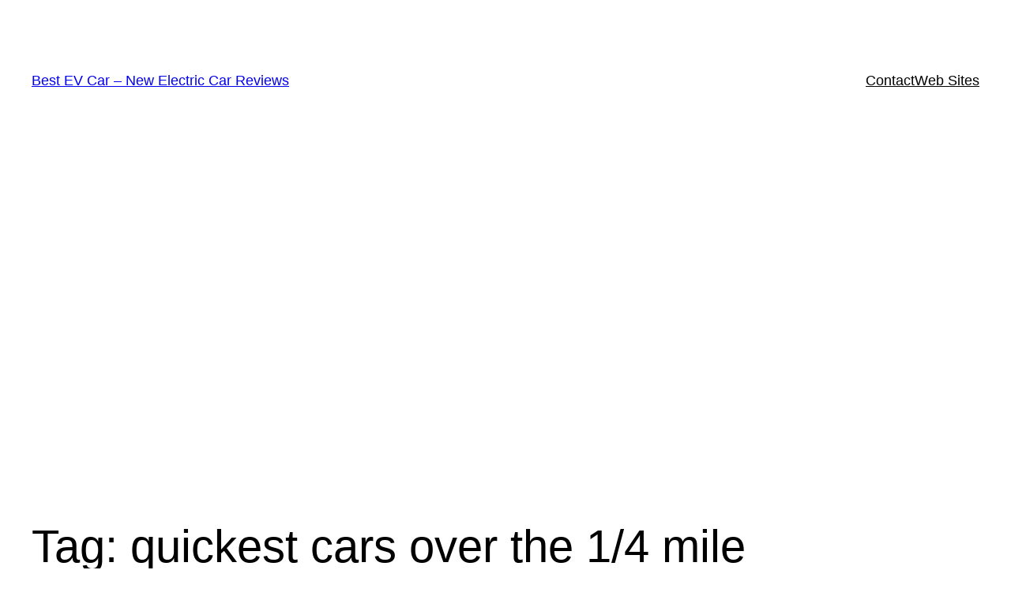

--- FILE ---
content_type: text/html; charset=utf-8
request_url: https://www.google.com/recaptcha/api2/aframe
body_size: 266
content:
<!DOCTYPE HTML><html><head><meta http-equiv="content-type" content="text/html; charset=UTF-8"></head><body><script nonce="ifXXFwEVsM8aJ4xJFFf1oA">/** Anti-fraud and anti-abuse applications only. See google.com/recaptcha */ try{var clients={'sodar':'https://pagead2.googlesyndication.com/pagead/sodar?'};window.addEventListener("message",function(a){try{if(a.source===window.parent){var b=JSON.parse(a.data);var c=clients[b['id']];if(c){var d=document.createElement('img');d.src=c+b['params']+'&rc='+(localStorage.getItem("rc::a")?sessionStorage.getItem("rc::b"):"");window.document.body.appendChild(d);sessionStorage.setItem("rc::e",parseInt(sessionStorage.getItem("rc::e")||0)+1);localStorage.setItem("rc::h",'1768988079181');}}}catch(b){}});window.parent.postMessage("_grecaptcha_ready", "*");}catch(b){}</script></body></html>